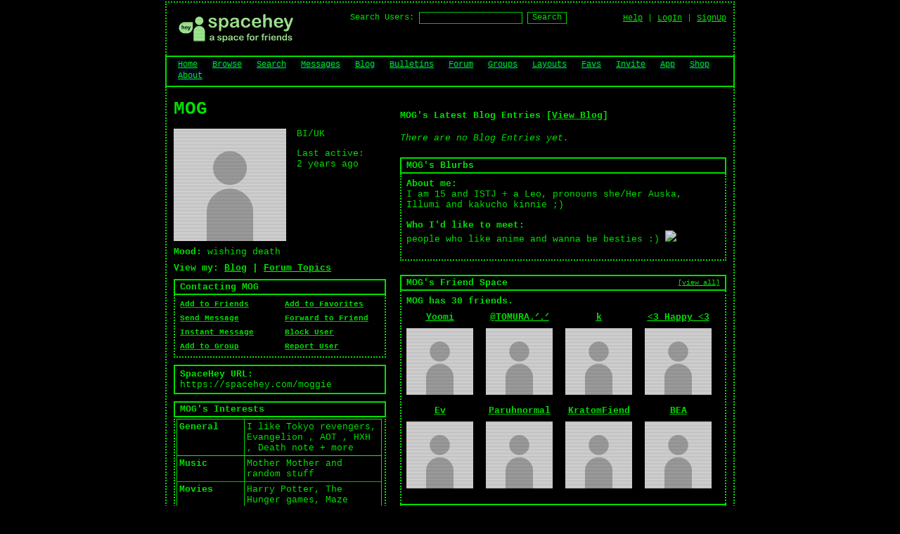

--- FILE ---
content_type: text/html; charset=UTF-8
request_url: https://spacehey.com/moggie
body_size: 5876
content:
<!DOCTYPE html>
<html lang="en">

<head>
  <meta charset="utf-8">
  <meta name="viewport" content="width=device-width, initial-scale=1">
  <title>MOG&#039;s Profile | SpaceHey</title>

  <link rel="preconnect" href="https://static.spacehey.net" crossorigin>
  <link rel="preconnect" href="https://cdn.spacehey.net" crossorigin>

  <script src="https://spacehey.com/js/script.js?c=a053af82d2bb2dcc81f8115cd4f99d3e5ecbd7570947c64f0d28c0e7acbb0fca" async></script>
  
  <link rel="stylesheet" href="https://spacehey.com/css/normalize.css">
  <link rel="stylesheet" href="https://spacehey.com/css/my.css?c=046e06aec02086610fcf5a73169cc5f09e6c38c7f1168b109eacaa97fa78dde5">

  <link rel="dns-prefetch" href="https://static.spacehey.net">
  <link rel="dns-prefetch" href="https://cdn.spacehey.net">

  <link rel="shortcut icon" type="image/x-icon" href="https://spacehey.com/favicon.ico?v=2">

  <meta name="title" content="MOG&#039;s Profile | SpaceHey">
  <meta name="description" content="I am 15 and ISTJ + a Leo, pronouns she/Her Auska, Illumi and kakucho kinnie ;)">

  <meta property="og:type" content="website">
  <meta property="og:title" content="MOG&#039;s Profile | SpaceHey">
  <meta property="og:description" content="I am 15 and ISTJ + a Leo, pronouns she/Her Auska, Illumi and kakucho kinnie ;)">
  <meta property="og:image" content="https://external-media.spacehey.net/media/200x200,sc,scqjA7ZwpdIESJkGmj8glalC_JSmiAXVupde2711rDTk=/https://cdn.spacehey.net/profilepics/1301690_c82c11c82bf207f6992eb1de715d7870.jpg?expires=1768780969&token=a2c75ae8a8cde527c2ffd2980e76c47ea07f3abe16fed461940fc1532ae5e679">
  <meta property="og:site_name" content="SpaceHey">

  <meta property="twitter:site" content="@spacehey">
  <meta property="twitter:card" content="summary">
  <meta property="twitter:title" content="MOG&#039;s Profile | SpaceHey">
  <meta property="twitter:description" content="I am 15 and ISTJ + a Leo, pronouns she/Her Auska, Illumi and kakucho kinnie ;)">
  <meta property="twitter:image" content="https://external-media.spacehey.net/media/200x200,sc,scqjA7ZwpdIESJkGmj8glalC_JSmiAXVupde2711rDTk=/https://cdn.spacehey.net/profilepics/1301690_c82c11c82bf207f6992eb1de715d7870.jpg?expires=1768780969&token=a2c75ae8a8cde527c2ffd2980e76c47ea07f3abe16fed461940fc1532ae5e679">
  
  <link rel="apple-touch-icon" sizes="180x180" href="https://spacehey.com/img/favicons/apple-touch-icon.png">
  <link rel="icon" type="image/png" sizes="32x32" href="https://spacehey.com/img/favicons/favicon-32x32.png">
  <link rel="icon" type="image/png" sizes="16x16" href="https://spacehey.com/img/favicons/favicon-16x16.png">
  <link rel="mask-icon" href="https://spacehey.com/img/favicons/safari-pinned-tab.svg" color="#1D4ED8">
  <link rel="manifest" href="https://spacehey.com/img/favicons/site.webmanifest">
  <meta name="apple-mobile-web-app-title" content="SpaceHey">
  <meta name="application-name" content="SpaceHey">
  <meta name="msapplication-TileColor" content="#1D4ED8">
  <meta name="msapplication-config" content="https://spacehey.com/img/favicons/browserconfig.xml">
  <meta name="theme-color" content="#1D4ED8">

  <link href="https://spacehey.com/opensearch.xml" rel="search" title="Search SpaceHey" type="application/opensearchdescription+xml">

  <link rel="canonical" href="https://spacehey.com/moggie">
</head>

<body data-base="https://spacehey.com">
  <!-- [spacehey.com] SpaceHey Server: webserver-1 -->
  
  <div class="container">
    <nav class="">
                  <div class="top">
        <div class="left">
          <a href="https://spacehey.com">
                        <img class="logo logo-fallback" src="https://static.spacehey.net/img/logo_optimized.svg" alt="SpaceHey" fetchpriority="high" style="aspect-ratio: 55/14;">
          </a>
                  </div>
        <div class="center">
                                    <form action="https://spacehey.com/search" role="search">
                                <label for="q">Search Users:</label>
                <div class="search-wrapper">
                  <input id="q" type="text" name="q" autocomplete="off">
                </div>
                <button type="submit">Search</button>
              </form>
                              </div>
        <div class="right">
          <a href="https://spacehey.com/help" rel="help">Help</a> | <a href="https://spacehey.com/login">LogIn</a> | <a href="https://spacehey.com/signup">SignUp</a>                              </div>
      </div>
              <ul class="links">
                    <li class=""><a href="https://spacehey.com">Home</a></li>
          <li class=""><a href="https://spacehey.com/browse">Browse</a></li>
          <li class=""><a href="https://spacehey.com/search">Search</a></li>
          <li class=""><a href="https://im.spacehey.com">Messages</a></li>
          <li class=""><a href="https://blog.spacehey.com">Blog</a></li>
          <li class=""><a href="https://spacehey.com/bulletins">Bulletins</a></li>
          <li class=""><a href="https://forum.spacehey.com/">Forum</a></li>
          <li class=""><a href="https://groups.spacehey.com">Groups</a></li>
          <li class=""><a href="https://layouts.spacehey.com">Layouts</a></li>
                    <li class=""><a href="https://spacehey.com/favorites">Favs</a></li>
          <li class=""><a href="https://spacehey.com/invite">Invite</a></li>
                    <li class=""><a href="https://spacehey.com/mobile" title="SpaceHey Mobile">App</a></li>
          <li><a href="https://shop.spacehey.com/">Shop</a></li>
          <li class=""><a href="https://spacehey.com/about">About</a></li>
                  </ul>
          </nav>
    <main><div class="row profile" itemscope itemtype="https://schema.org/Person">
  <meta itemprop="url" content="https://spacehey.com/moggie">
  <meta itemprop="identifier" content="1301690">

  <div class="col w-40 left">
    <span itemprop="name">
      <h1>MOG</h1>
    </span>
        <div class="general-about">
      <div class="profile-pic">
        <img class="pfp-fallback" src="https://cdn.spacehey.net/profilepics/1301690_c82c11c82bf207f6992eb1de715d7870.jpg?expires=1768780969&token=a2c75ae8a8cde527c2ffd2980e76c47ea07f3abe16fed461940fc1532ae5e679" alt="MOG's profile picture">
      </div>
      <div class="details">
        <p>BI/UK</p><p>Last active: <br> <time class="ago">1676533934</time></p>      </div>
    </div>
    <div class="mood">
      <p>
        <b>Mood:</b>
        wishing death      </p>
      <p>
        <b>View my:
          <a href="https://blog.spacehey.com/user?id=1301690">Blog</a>
                    | <a href="https://forum.spacehey.com/user?id=1301690">Forum Topics</a>
                  </b>
      </p>
    </div>
    <div class="contact">
      <div class="heading">
        <h4>Contacting MOG</h4>
      </div>
      <div class="inner">
        <div class="f-row">
          <div class="f-col">
                            <a href="/addfriend?id=1301690" rel="nofollow">
                  <img src="https://static.spacehey.net/icons/add.png" class="icon" aria-hidden="true" loading="lazy" alt="">                  Add to Friends
                </a>
                      </div>
          <div class="f-col">
                          <a href="/addfavorite?id=1301690" rel="nofollow">
                <img src="https://static.spacehey.net/icons/award_star_add.png" class="icon" aria-hidden="true" loading="lazy" alt="">                Add to Favorites
              </a>
                      </div>
        </div>
        <div class="f-row">
          <div class="f-col">
            <a href="https://im.spacehey.com?user=1301690" rel="nofollow">
              <img src="https://static.spacehey.net/icons/comment.png" class="icon" aria-hidden="true" loading="lazy" alt="">              Send Message
            </a>
          </div>
          <div class="f-col">
            <a href="https://im.spacehey.com/new?text=https://spacehey.com/moggie" rel="nofollow">
              <img src="https://static.spacehey.net/icons/arrow_right.png" class="icon" aria-hidden="true" loading="lazy" alt="">              Forward to Friend
            </a>
          </div>
        </div>
        <div class="f-row">
          <div class="f-col">
            <a href="https://im.spacehey.com?user=1301690" rel="nofollow">
              <img src="https://static.spacehey.net/icons/email.png" class="icon" aria-hidden="true" loading="lazy" alt="">              Instant Message
            </a>
          </div>
          <div class="f-col">
            <a href="/block?id=1301690" rel="nofollow">
              <img src="https://static.spacehey.net/icons/exclamation.png" class="icon" aria-hidden="true" loading="lazy" alt="">              Block User
            </a>
          </div>
        </div>
        <div class="f-row">
          <div class="f-col">
            <a href="/soon?new">
              <img src="https://static.spacehey.net/icons/group_add.png" class="icon" aria-hidden="true" loading="lazy" alt="">              Add to Group
            </a>
          </div>
          <div class="f-col">
            <a href="/report?type=user&id=1301690" rel="nofollow">
              <img src="https://static.spacehey.net/icons/flag_red.png" class="icon" aria-hidden="true" loading="lazy" alt="">              Report User
            </a>
          </div>
        </div>
      </div>
    </div>
    <div class="url-info">
      <p><b>SpaceHey URL:</b></p>
      <p>
        https://spacehey.com/moggie      </p>
    </div>
    <div class="table-section">
      <div class="heading">
        <h4>MOG's Interests</h4>
      </div>
      <div class="inner">
        <table class="details-table" cellspacing="3" cellpadding="3">
          <tbody>
            <tr>
              <td>
                <p>General</p>
              </td>
              <td>
                <p>
                  I like Tokyo revengers, Evangelion , AOT , HXH , Death note + more                </p>
              </td>
            </tr>
            <tr>
              <td>
                <p>Music</p>
              </td>
              <td>
                <p>
                  Mother Mother and random stuff                </p>
              </td>
            </tr>
            <tr>
              <td>
                <p>Movies</p>
              </td>
              <td>
                <p>
                  Harry Potter, 

The Hunger games,

Maze runner,

The golden compass,

Ophelia,

Lost boys,                </p>
              </td>
            </tr>
            <tr>
              <td>
                <p>Television</p>
              </td>
              <td>
                <p>
                  Plebs ♡,

Outer banks,

South park, 

Rick and Morty,                </p>
              </td>
            </tr>
            <tr>
              <td>
                <p>Books</p>
              </td>
              <td>
                <p>
                  The only book i have read in the past 2 years was the song of Achilles :|                </p>
              </td>
            </tr>
            <tr>
              <td>
                <p>Heroes</p>
              </td>
              <td>
                <p>
                                  </p>
              </td>
            </tr>
          </tbody>
        </table>
      </div>
          </div>
      </div>
  <div class="col right">
        <div class="blog-preview">
      <h4>MOG's Latest Blog Entries [<a href="https://blog.spacehey.com/user?id=1301690">View Blog</a>]</h4>
      <p><i>There are no Blog Entries yet.</i></p>    </div>
    <div class="blurbs">
      <div class="heading">
        <h4>MOG's Blurbs</h4>
      </div>
      <div class="inner">
        <div class="section">
          <h4>About me:</h4>
          <p itemprop="description">
            <!-- (c) Layout created by p0libius (https://layouts.spacehey.com/layout?id=1430) -->

<style>
body {
font-family: Courier New, monospace;
background-color: black;
}
img {
filter: ;
}
body::before {
content: " ";
display: block;
position: fixed;
top: 0;
left: 0;
bottom: 0;
right: 0;
background: linear-gradient(rgba(18, 16, 16, 0) 50%, rgba(0, 0, 0, 0.25) 50%);
z-index: 2;
background-size: 100% 2px, 3px 100%;
pointer-events: none;
}
.logo {
filter: sepia(100%) hue-rotate(45deg) saturate(10);
}
#q, button {
color: #00ff00;
background-color: black;
border: 1px solid #00ff00;
font-family: inherit;
}
p, i, b, .count {
color: #00ff00 !important;
}
a, .profile .friends .person p, .logout-btn {
color: #00ff00 !important;
text-decoration: underline !important;
}
.container {
margin: 0 auto 0;
}
.icon {
display: none;
}
nav, nav .links a {
color: #00ff00;
}
nav .top {
margin-top: 2px;
background: none;
background-color: black;
border: 2px dotted #00ff00;
border-bottom: none;
}
nav .links {
background-color: black;
border: 2px solid #00ff00;
}
main {
background: black;
color: #00ff00;
border-left: 2px dotted #00ff00;
border-right: 2px dotted #00ff00;
}
.heading, .url-info {
color: #00ff00 !important;
background: none;
background-color: black !important;
border: 2px solid #00ff00 !important;
}
.inner {
color: #00ff00 !important;
border: 2px dotted #00ff00;
border-top: none;
}
.profile-info {
border: 2px solid #00ff00;
}
.profile-info .inner {
border: none;
}
.friends .inner {
border-bottom: none;
}
#comments {
border-bottom: 2px dotted #00ff00;
}
.profile .contact, .profile .table-section, .home-actions {
border: none ;
}
.profile .contact .f-row:first-of-type {
margin-top: 0px;
padding-top: 7px;
}
.profile .blurbs .section h4 {
color: #00ff00 !important;
}
.details-table {
margin: 2px;
}
.details-table, td {
border: 1px solid #00ff00;
border-collapse: collapse;
}
td {
color: #00ff00 !important;
background: none;
background-color: black !important;
} 
table.details-table {
max-width: 98%;
}
.profile h1 {
font-size: 2em;
}
footer {
background: black;
border: 2px dotted #00ff00;
}
footer p {
color #00ff00 !important;
}
.comments-table {
border: none;
border-collapse: collapse;
}
.comment-replies {
border: 1px solid #00ff00;
margin: 2px;
}
nav .info {
background: none;
}
</style>
I am 15 and ISTJ + a Leo, pronouns
she/Her Auska, Illumi and kakucho kinnie ;)
          </p>
                  </div>
        <div class="section">
          <h4>Who I'd like to meet:</h4>
          <p>
            people who like anime and wanna be besties :)

<img src="https://external-media.spacehey.net/media/s6Npfegn2z3e1xzN70zl8xAxo53SuO3jzU5WD7YO0KBg=/https://cdn.myanimelist.net/r/360x360/images/characters/12/79465.jpg?s=b6d879606ec4ffe00b30a2ed07540d3d" width="80px"/ loading="lazy">
          </p>
                  </div>
      </div>
    </div>
    <div class="friends">
      <div class="heading">
        <h4>MOG's Friend Space</h4>
        <a class="more" href="/friends?id=1301690">[view all]</a>
      </div>
      <div class="inner">
                <p><b>MOG has <span class="count">30</span> friends.</b></p>
        <div class="friends-grid">
                      <div class="person">
              <a href="/profile?id=1321554">
                <p>Yoomi</p>
              </a>
              <a href="/profile?id=1321554">
                <img class="pfp-fallback" src="https://cdn.spacehey.net/profilepics/1321554_5169ff74d41281f996f4fca037331767.jpg?expires=1768780969&token=36ade8ae3227d384190c923c02fb8973edea2658db2e7bd0e179e1f0ead2c532" alt="Yoomi's profile picture" loading="lazy">
              </a>
            </div>
                      <div class="person">
              <a href="/profile?id=1288224">
                <p>@TOMURA.ᐟ.ᐟ</p>
              </a>
              <a href="/profile?id=1288224">
                <img class="pfp-fallback" src="https://cdn.spacehey.net/profilepics/1288224_49ec39b9158d325e90158f79cee77bc6.png?expires=1768780969&token=398bea401758db182a1aa778f875b7fc7a2a0e61a0273c835ad0562873eb6e77" alt="@TOMURA.ᐟ.ᐟ's profile picture" loading="lazy">
              </a>
            </div>
                      <div class="person">
              <a href="/profile?id=1486225">
                <p>k</p>
              </a>
              <a href="/profile?id=1486225">
                <img class="pfp-fallback" src="https://cdn.spacehey.net/profilepics/1486225_9b96440cd049fc94ae29ab03c7969783.jpg?expires=1768780969&token=cc120247928a89280ea0c098cce25cb7e779b1fd7626b70cb9fc1e75641e7964" alt="k's profile picture" loading="lazy">
              </a>
            </div>
                      <div class="person">
              <a href="/profile?id=1413313">
                <p>&lt;3 Happy &lt;3</p>
              </a>
              <a href="/profile?id=1413313">
                <img class="pfp-fallback" src="https://cdn.spacehey.net/profilepics/1413313_9ae95498a77d13d708a6001a9820b014.png?expires=1768772500&token=04a20744999371a7d73dcbf0f73813ead8b192b24958aca233acab6fc70562c8" alt=" &lt;3 Happy &lt;3's profile picture" loading="lazy">
              </a>
            </div>
                      <div class="person">
              <a href="/profile?id=1296647">
                <p>Ev</p>
              </a>
              <a href="/profile?id=1296647">
                <img class="pfp-fallback" src="https://cdn.spacehey.net/profilepics/1296647_fbbe316be2e0c01c10ea2af400228fdf.png?expires=1768698315&token=12d6dfa3d329efd5bb2e36d58c55dd595cee366874e14d53cefc740ae813ebb5" alt="Ev's profile picture" loading="lazy">
              </a>
            </div>
                      <div class="person">
              <a href="/profile?id=1419482">
                <p>Paruhnormal</p>
              </a>
              <a href="/profile?id=1419482">
                <img class="pfp-fallback" src="https://cdn.spacehey.net/profilepics/1419482_6304ae67f502300e0322003105678bc8.jpg?expires=1768738377&token=4ec0b8c01a21b3fd9631add16b44aacc1ed2f38463ae4376ca2e497e216d7ae0" alt="Paruhnormal's profile picture" loading="lazy">
              </a>
            </div>
                      <div class="person">
              <a href="/profile?id=1078343">
                <p>KratomFiend</p>
              </a>
              <a href="/profile?id=1078343">
                <img class="pfp-fallback" src="https://cdn.spacehey.net/profilepics/1078343_086a594684609c93a1bbc3850fe71998.jpg?expires=1768713219&token=bc652893537acb2c5295daef61d020d9fd2d23cbcea9799d834d8028232883b7" alt="KratomFiend's profile picture" loading="lazy">
              </a>
            </div>
                      <div class="person">
              <a href="/profile?id=1338924">
                <p>BEA</p>
              </a>
              <a href="/profile?id=1338924">
                <img class="pfp-fallback" src="https://cdn.spacehey.net/profilepics/1338924_18b6323a8dd011bdc05dd80ce7b9d41d.jpg?expires=1768780964&token=b32aa888f504957311b2eaa9012f68276c2b7763048a1ede16d995a6e3103821" alt="BEA 's profile picture" loading="lazy">
              </a>
            </div>
                  </div>
      </div>
    </div>
    <div class="friends" id="comments">
      <div class="heading">
        <h4>MOG's Friends Comments</h4>
      </div>
      <div class="inner">
                <p>
          <b>
            Displaying <span class="count">0</span> of <span class="count">0</span> comments
            ( <a href="/comments?id=1301690">View all</a> | <a href="/addcomment?id=1301690">Add Comment</a> )
          </b>
        </p>
        <table class="comments-table" cellspacing="0" cellpadding="3" bordercolor="ffffff" border="1">
          <tbody>
                      </tbody>
        </table>
                      </div>
    </div>

  </div>
</div>
<div id="code">
  </div>


  </main>
  <footer>
    <p>
      brought to you by <a href="https://tibush.com/labs" target="_blank" rel="noopener">tibush labs</a>
          </p>
    <p>       <i>Disclaimer: This is a fan-based project and is not affiliated with MySpace&reg; in any way.</i>
    </p>
    <ul class="links">
            <li><a href="https://spacehey.com/about">About</a></li>
      <li><a href="https://spacehey.com/news">News</a></li>
      <li><a href="https://spacehey.com/rules">Rules</a></li>
      <li><a href="https://spacehey.com/mobile">App</a></li>
      <li><a href="https://spacehey.com/brand">Brand</a></li>
      <li><a href="https://spacehey.com/credits">Credits</a></li>
      <li><a href="https://rss.spacehey.com">RSS</a></li>
      <li><a href="https://spacehey.com/tos">Terms</a></li>
      <li><a href="https://spacehey.com/privacy">Privacy</a></li>
      <li><a href="https://spacehey.com/imprint">Imprint</a></li>
      <li><a href="mailto:support@spacehey.com?subject=SpaceHey.com">Contact</a></li>
      <li><a href="https://spacehey.com/report">Report Abuse</a></li>
      <li><a href="https://status.spacehey.com">Status</a></li>
      <li><a href="https://shop.spacehey.com/">SpaceHey Shop</a></li>
    </ul>
    <p class="copyright">
      <a href="https://spacehey.com/">&copy;2020-2026 SpaceHey.com All Rights Reserved.</a>
    </p>
  </footer>
  </div>

  <link rel="stylesheet" href="https://spacehey.com/css/important.css?c=994aafba76bf9205f4f293837ea21a3ecdfd1dbc4223ec4de3cac4e15c853257">
    </body>

  </html>